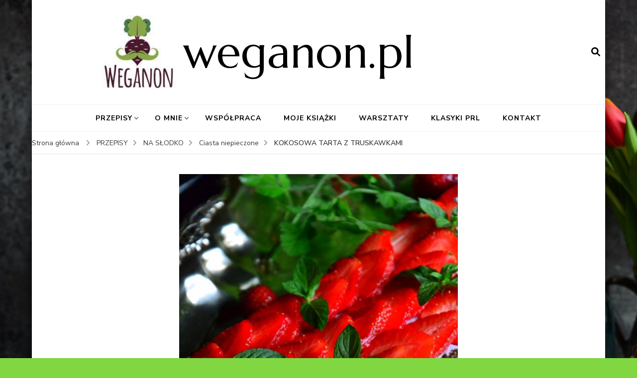

--- FILE ---
content_type: text/html; charset=UTF-8
request_url: https://weganon.pl/kokosowa-tarta-z-truskawkami/
body_size: 16791
content:
    <!DOCTYPE html>
    <html lang="pl-PL">
    <head itemscope itemtype="http://schema.org/WebSite">
	    <meta charset="UTF-8">
    <meta name="viewport" content="width=device-width, initial-scale=1">
    <link rel="profile" href="http://gmpg.org/xfn/11">
    <title>KOKOSOWA TARTA Z TRUSKAWKAMI &#8211; weganon.pl</title>
<meta name='robots' content='max-image-preview:large' />
<link rel='dns-prefetch' href='//fonts.googleapis.com' />
<link rel="alternate" type="application/rss+xml" title="weganon.pl &raquo; Kanał z wpisami" href="https://weganon.pl/feed/" />
<link rel="alternate" type="application/rss+xml" title="weganon.pl &raquo; Kanał z komentarzami" href="https://weganon.pl/comments/feed/" />
<link rel="alternate" type="application/rss+xml" title="weganon.pl &raquo; KOKOSOWA TARTA Z TRUSKAWKAMI Kanał z komentarzami" href="https://weganon.pl/kokosowa-tarta-z-truskawkami/feed/" />
<link rel="alternate" title="oEmbed (JSON)" type="application/json+oembed" href="https://weganon.pl/wp-json/oembed/1.0/embed?url=https%3A%2F%2Fweganon.pl%2Fkokosowa-tarta-z-truskawkami%2F" />
<link rel="alternate" title="oEmbed (XML)" type="text/xml+oembed" href="https://weganon.pl/wp-json/oembed/1.0/embed?url=https%3A%2F%2Fweganon.pl%2Fkokosowa-tarta-z-truskawkami%2F&#038;format=xml" />
<style id='wp-img-auto-sizes-contain-inline-css' type='text/css'>
img:is([sizes=auto i],[sizes^="auto," i]){contain-intrinsic-size:3000px 1500px}
/*# sourceURL=wp-img-auto-sizes-contain-inline-css */
</style>
<link rel='stylesheet' id='ct_shortcode_style-css' href='https://weganon.pl/wp-content/plugins/theblog-shortcodes//shortcodes/css/shortcode.css?ver=6.9' type='text/css' media='all' />
<style id='wp-emoji-styles-inline-css' type='text/css'>

	img.wp-smiley, img.emoji {
		display: inline !important;
		border: none !important;
		box-shadow: none !important;
		height: 1em !important;
		width: 1em !important;
		margin: 0 0.07em !important;
		vertical-align: -0.1em !important;
		background: none !important;
		padding: 0 !important;
	}
/*# sourceURL=wp-emoji-styles-inline-css */
</style>
<style id='wp-block-library-inline-css' type='text/css'>
:root{--wp-block-synced-color:#7a00df;--wp-block-synced-color--rgb:122,0,223;--wp-bound-block-color:var(--wp-block-synced-color);--wp-editor-canvas-background:#ddd;--wp-admin-theme-color:#007cba;--wp-admin-theme-color--rgb:0,124,186;--wp-admin-theme-color-darker-10:#006ba1;--wp-admin-theme-color-darker-10--rgb:0,107,160.5;--wp-admin-theme-color-darker-20:#005a87;--wp-admin-theme-color-darker-20--rgb:0,90,135;--wp-admin-border-width-focus:2px}@media (min-resolution:192dpi){:root{--wp-admin-border-width-focus:1.5px}}.wp-element-button{cursor:pointer}:root .has-very-light-gray-background-color{background-color:#eee}:root .has-very-dark-gray-background-color{background-color:#313131}:root .has-very-light-gray-color{color:#eee}:root .has-very-dark-gray-color{color:#313131}:root .has-vivid-green-cyan-to-vivid-cyan-blue-gradient-background{background:linear-gradient(135deg,#00d084,#0693e3)}:root .has-purple-crush-gradient-background{background:linear-gradient(135deg,#34e2e4,#4721fb 50%,#ab1dfe)}:root .has-hazy-dawn-gradient-background{background:linear-gradient(135deg,#faaca8,#dad0ec)}:root .has-subdued-olive-gradient-background{background:linear-gradient(135deg,#fafae1,#67a671)}:root .has-atomic-cream-gradient-background{background:linear-gradient(135deg,#fdd79a,#004a59)}:root .has-nightshade-gradient-background{background:linear-gradient(135deg,#330968,#31cdcf)}:root .has-midnight-gradient-background{background:linear-gradient(135deg,#020381,#2874fc)}:root{--wp--preset--font-size--normal:16px;--wp--preset--font-size--huge:42px}.has-regular-font-size{font-size:1em}.has-larger-font-size{font-size:2.625em}.has-normal-font-size{font-size:var(--wp--preset--font-size--normal)}.has-huge-font-size{font-size:var(--wp--preset--font-size--huge)}.has-text-align-center{text-align:center}.has-text-align-left{text-align:left}.has-text-align-right{text-align:right}.has-fit-text{white-space:nowrap!important}#end-resizable-editor-section{display:none}.aligncenter{clear:both}.items-justified-left{justify-content:flex-start}.items-justified-center{justify-content:center}.items-justified-right{justify-content:flex-end}.items-justified-space-between{justify-content:space-between}.screen-reader-text{border:0;clip-path:inset(50%);height:1px;margin:-1px;overflow:hidden;padding:0;position:absolute;width:1px;word-wrap:normal!important}.screen-reader-text:focus{background-color:#ddd;clip-path:none;color:#444;display:block;font-size:1em;height:auto;left:5px;line-height:normal;padding:15px 23px 14px;text-decoration:none;top:5px;width:auto;z-index:100000}html :where(.has-border-color){border-style:solid}html :where([style*=border-top-color]){border-top-style:solid}html :where([style*=border-right-color]){border-right-style:solid}html :where([style*=border-bottom-color]){border-bottom-style:solid}html :where([style*=border-left-color]){border-left-style:solid}html :where([style*=border-width]){border-style:solid}html :where([style*=border-top-width]){border-top-style:solid}html :where([style*=border-right-width]){border-right-style:solid}html :where([style*=border-bottom-width]){border-bottom-style:solid}html :where([style*=border-left-width]){border-left-style:solid}html :where(img[class*=wp-image-]){height:auto;max-width:100%}:where(figure){margin:0 0 1em}html :where(.is-position-sticky){--wp-admin--admin-bar--position-offset:var(--wp-admin--admin-bar--height,0px)}@media screen and (max-width:600px){html :where(.is-position-sticky){--wp-admin--admin-bar--position-offset:0px}}

/*# sourceURL=wp-block-library-inline-css */
</style><style id='global-styles-inline-css' type='text/css'>
:root{--wp--preset--aspect-ratio--square: 1;--wp--preset--aspect-ratio--4-3: 4/3;--wp--preset--aspect-ratio--3-4: 3/4;--wp--preset--aspect-ratio--3-2: 3/2;--wp--preset--aspect-ratio--2-3: 2/3;--wp--preset--aspect-ratio--16-9: 16/9;--wp--preset--aspect-ratio--9-16: 9/16;--wp--preset--color--black: #000000;--wp--preset--color--cyan-bluish-gray: #abb8c3;--wp--preset--color--white: #ffffff;--wp--preset--color--pale-pink: #f78da7;--wp--preset--color--vivid-red: #cf2e2e;--wp--preset--color--luminous-vivid-orange: #ff6900;--wp--preset--color--luminous-vivid-amber: #fcb900;--wp--preset--color--light-green-cyan: #7bdcb5;--wp--preset--color--vivid-green-cyan: #00d084;--wp--preset--color--pale-cyan-blue: #8ed1fc;--wp--preset--color--vivid-cyan-blue: #0693e3;--wp--preset--color--vivid-purple: #9b51e0;--wp--preset--gradient--vivid-cyan-blue-to-vivid-purple: linear-gradient(135deg,rgb(6,147,227) 0%,rgb(155,81,224) 100%);--wp--preset--gradient--light-green-cyan-to-vivid-green-cyan: linear-gradient(135deg,rgb(122,220,180) 0%,rgb(0,208,130) 100%);--wp--preset--gradient--luminous-vivid-amber-to-luminous-vivid-orange: linear-gradient(135deg,rgb(252,185,0) 0%,rgb(255,105,0) 100%);--wp--preset--gradient--luminous-vivid-orange-to-vivid-red: linear-gradient(135deg,rgb(255,105,0) 0%,rgb(207,46,46) 100%);--wp--preset--gradient--very-light-gray-to-cyan-bluish-gray: linear-gradient(135deg,rgb(238,238,238) 0%,rgb(169,184,195) 100%);--wp--preset--gradient--cool-to-warm-spectrum: linear-gradient(135deg,rgb(74,234,220) 0%,rgb(151,120,209) 20%,rgb(207,42,186) 40%,rgb(238,44,130) 60%,rgb(251,105,98) 80%,rgb(254,248,76) 100%);--wp--preset--gradient--blush-light-purple: linear-gradient(135deg,rgb(255,206,236) 0%,rgb(152,150,240) 100%);--wp--preset--gradient--blush-bordeaux: linear-gradient(135deg,rgb(254,205,165) 0%,rgb(254,45,45) 50%,rgb(107,0,62) 100%);--wp--preset--gradient--luminous-dusk: linear-gradient(135deg,rgb(255,203,112) 0%,rgb(199,81,192) 50%,rgb(65,88,208) 100%);--wp--preset--gradient--pale-ocean: linear-gradient(135deg,rgb(255,245,203) 0%,rgb(182,227,212) 50%,rgb(51,167,181) 100%);--wp--preset--gradient--electric-grass: linear-gradient(135deg,rgb(202,248,128) 0%,rgb(113,206,126) 100%);--wp--preset--gradient--midnight: linear-gradient(135deg,rgb(2,3,129) 0%,rgb(40,116,252) 100%);--wp--preset--font-size--small: 13px;--wp--preset--font-size--medium: 20px;--wp--preset--font-size--large: 36px;--wp--preset--font-size--x-large: 42px;--wp--preset--spacing--20: 0.44rem;--wp--preset--spacing--30: 0.67rem;--wp--preset--spacing--40: 1rem;--wp--preset--spacing--50: 1.5rem;--wp--preset--spacing--60: 2.25rem;--wp--preset--spacing--70: 3.38rem;--wp--preset--spacing--80: 5.06rem;--wp--preset--shadow--natural: 6px 6px 9px rgba(0, 0, 0, 0.2);--wp--preset--shadow--deep: 12px 12px 50px rgba(0, 0, 0, 0.4);--wp--preset--shadow--sharp: 6px 6px 0px rgba(0, 0, 0, 0.2);--wp--preset--shadow--outlined: 6px 6px 0px -3px rgb(255, 255, 255), 6px 6px rgb(0, 0, 0);--wp--preset--shadow--crisp: 6px 6px 0px rgb(0, 0, 0);}:where(.is-layout-flex){gap: 0.5em;}:where(.is-layout-grid){gap: 0.5em;}body .is-layout-flex{display: flex;}.is-layout-flex{flex-wrap: wrap;align-items: center;}.is-layout-flex > :is(*, div){margin: 0;}body .is-layout-grid{display: grid;}.is-layout-grid > :is(*, div){margin: 0;}:where(.wp-block-columns.is-layout-flex){gap: 2em;}:where(.wp-block-columns.is-layout-grid){gap: 2em;}:where(.wp-block-post-template.is-layout-flex){gap: 1.25em;}:where(.wp-block-post-template.is-layout-grid){gap: 1.25em;}.has-black-color{color: var(--wp--preset--color--black) !important;}.has-cyan-bluish-gray-color{color: var(--wp--preset--color--cyan-bluish-gray) !important;}.has-white-color{color: var(--wp--preset--color--white) !important;}.has-pale-pink-color{color: var(--wp--preset--color--pale-pink) !important;}.has-vivid-red-color{color: var(--wp--preset--color--vivid-red) !important;}.has-luminous-vivid-orange-color{color: var(--wp--preset--color--luminous-vivid-orange) !important;}.has-luminous-vivid-amber-color{color: var(--wp--preset--color--luminous-vivid-amber) !important;}.has-light-green-cyan-color{color: var(--wp--preset--color--light-green-cyan) !important;}.has-vivid-green-cyan-color{color: var(--wp--preset--color--vivid-green-cyan) !important;}.has-pale-cyan-blue-color{color: var(--wp--preset--color--pale-cyan-blue) !important;}.has-vivid-cyan-blue-color{color: var(--wp--preset--color--vivid-cyan-blue) !important;}.has-vivid-purple-color{color: var(--wp--preset--color--vivid-purple) !important;}.has-black-background-color{background-color: var(--wp--preset--color--black) !important;}.has-cyan-bluish-gray-background-color{background-color: var(--wp--preset--color--cyan-bluish-gray) !important;}.has-white-background-color{background-color: var(--wp--preset--color--white) !important;}.has-pale-pink-background-color{background-color: var(--wp--preset--color--pale-pink) !important;}.has-vivid-red-background-color{background-color: var(--wp--preset--color--vivid-red) !important;}.has-luminous-vivid-orange-background-color{background-color: var(--wp--preset--color--luminous-vivid-orange) !important;}.has-luminous-vivid-amber-background-color{background-color: var(--wp--preset--color--luminous-vivid-amber) !important;}.has-light-green-cyan-background-color{background-color: var(--wp--preset--color--light-green-cyan) !important;}.has-vivid-green-cyan-background-color{background-color: var(--wp--preset--color--vivid-green-cyan) !important;}.has-pale-cyan-blue-background-color{background-color: var(--wp--preset--color--pale-cyan-blue) !important;}.has-vivid-cyan-blue-background-color{background-color: var(--wp--preset--color--vivid-cyan-blue) !important;}.has-vivid-purple-background-color{background-color: var(--wp--preset--color--vivid-purple) !important;}.has-black-border-color{border-color: var(--wp--preset--color--black) !important;}.has-cyan-bluish-gray-border-color{border-color: var(--wp--preset--color--cyan-bluish-gray) !important;}.has-white-border-color{border-color: var(--wp--preset--color--white) !important;}.has-pale-pink-border-color{border-color: var(--wp--preset--color--pale-pink) !important;}.has-vivid-red-border-color{border-color: var(--wp--preset--color--vivid-red) !important;}.has-luminous-vivid-orange-border-color{border-color: var(--wp--preset--color--luminous-vivid-orange) !important;}.has-luminous-vivid-amber-border-color{border-color: var(--wp--preset--color--luminous-vivid-amber) !important;}.has-light-green-cyan-border-color{border-color: var(--wp--preset--color--light-green-cyan) !important;}.has-vivid-green-cyan-border-color{border-color: var(--wp--preset--color--vivid-green-cyan) !important;}.has-pale-cyan-blue-border-color{border-color: var(--wp--preset--color--pale-cyan-blue) !important;}.has-vivid-cyan-blue-border-color{border-color: var(--wp--preset--color--vivid-cyan-blue) !important;}.has-vivid-purple-border-color{border-color: var(--wp--preset--color--vivid-purple) !important;}.has-vivid-cyan-blue-to-vivid-purple-gradient-background{background: var(--wp--preset--gradient--vivid-cyan-blue-to-vivid-purple) !important;}.has-light-green-cyan-to-vivid-green-cyan-gradient-background{background: var(--wp--preset--gradient--light-green-cyan-to-vivid-green-cyan) !important;}.has-luminous-vivid-amber-to-luminous-vivid-orange-gradient-background{background: var(--wp--preset--gradient--luminous-vivid-amber-to-luminous-vivid-orange) !important;}.has-luminous-vivid-orange-to-vivid-red-gradient-background{background: var(--wp--preset--gradient--luminous-vivid-orange-to-vivid-red) !important;}.has-very-light-gray-to-cyan-bluish-gray-gradient-background{background: var(--wp--preset--gradient--very-light-gray-to-cyan-bluish-gray) !important;}.has-cool-to-warm-spectrum-gradient-background{background: var(--wp--preset--gradient--cool-to-warm-spectrum) !important;}.has-blush-light-purple-gradient-background{background: var(--wp--preset--gradient--blush-light-purple) !important;}.has-blush-bordeaux-gradient-background{background: var(--wp--preset--gradient--blush-bordeaux) !important;}.has-luminous-dusk-gradient-background{background: var(--wp--preset--gradient--luminous-dusk) !important;}.has-pale-ocean-gradient-background{background: var(--wp--preset--gradient--pale-ocean) !important;}.has-electric-grass-gradient-background{background: var(--wp--preset--gradient--electric-grass) !important;}.has-midnight-gradient-background{background: var(--wp--preset--gradient--midnight) !important;}.has-small-font-size{font-size: var(--wp--preset--font-size--small) !important;}.has-medium-font-size{font-size: var(--wp--preset--font-size--medium) !important;}.has-large-font-size{font-size: var(--wp--preset--font-size--large) !important;}.has-x-large-font-size{font-size: var(--wp--preset--font-size--x-large) !important;}
/*# sourceURL=global-styles-inline-css */
</style>

<style id='classic-theme-styles-inline-css' type='text/css'>
/*! This file is auto-generated */
.wp-block-button__link{color:#fff;background-color:#32373c;border-radius:9999px;box-shadow:none;text-decoration:none;padding:calc(.667em + 2px) calc(1.333em + 2px);font-size:1.125em}.wp-block-file__button{background:#32373c;color:#fff;text-decoration:none}
/*# sourceURL=/wp-includes/css/classic-themes.min.css */
</style>
<link rel='stylesheet' id='owl-carousel-css' href='https://weganon.pl/wp-content/plugins/background-slider/libraries/owl-carousel/owl.carousel.css?ver=20141105' type='text/css' media='all' />
<link rel='stylesheet' id='owl-theme-css' href='https://weganon.pl/wp-content/plugins/background-slider/libraries/owl-carousel/owl.theme.css?ver=20141105' type='text/css' media='all' />
<link rel='stylesheet' id='owl-transition-css' href='https://weganon.pl/wp-content/plugins/background-slider/libraries/owl-carousel/owl.transitions.css?ver=20141105' type='text/css' media='all' />
<link rel='stylesheet' id='bg-slider-css' href='https://weganon.pl/wp-content/plugins/background-slider/css/bg-slider.css?ver=20141105' type='text/css' media='all' />
<link rel='stylesheet' id='bg-slider-g-fonts-css' href='http://fonts.googleapis.com/css?family=Roboto%3A400%2C400italic%2C500%2C500italic%2C700%2C700italic%2C900%2C900italic%2C100%2C100italic%2C300%2C300italic%7CCrimson+Text%3A400%2C400italic%2C600%2C600italic%2C700%2C700italic%7CRoboto+Slab%3A400%2C100%2C300%2C700&#038;ver=6.9' type='text/css' media='all' />
<link rel='stylesheet' id='contact-form-7-css' href='https://weganon.pl/wp-content/plugins/contact-form-7/includes/css/styles.css?ver=6.1.4' type='text/css' media='all' />
<link rel='stylesheet' id='blossom-recipe-google-fonts-css' href='https://fonts.googleapis.com/css?family=Nunito+Sans%3A200%2C300%2Cregular%2C500%2C600%2C700%2C800%2C900%2C200italic%2C300italic%2Citalic%2C500italic%2C600italic%2C700italic%2C800italic%2C900italic%7CMarcellus%3Aregular' type='text/css' media='all' />
<link rel='stylesheet' id='blossom-recipe-css' href='https://weganon.pl/wp-content/themes/blossom-recipe/style.css?ver=1.3.2' type='text/css' media='all' />
<script type="text/javascript" src="https://weganon.pl/wp-includes/js/jquery/jquery.min.js?ver=3.7.1" id="jquery-core-js"></script>
<script type="text/javascript" src="https://weganon.pl/wp-includes/js/jquery/jquery-migrate.min.js?ver=3.4.1" id="jquery-migrate-js"></script>
<link rel="https://api.w.org/" href="https://weganon.pl/wp-json/" /><link rel="alternate" title="JSON" type="application/json" href="https://weganon.pl/wp-json/wp/v2/posts/13741" /><link rel="EditURI" type="application/rsd+xml" title="RSD" href="https://weganon.pl/xmlrpc.php?rsd" />
<meta name="generator" content="WordPress 6.9" />
<link rel="canonical" href="https://weganon.pl/kokosowa-tarta-z-truskawkami/" />
<link rel='shortlink' href='https://weganon.pl/?p=13741' />
        <style type="text/css" id="pf-main-css">
            
				@media screen {
					.printfriendly {
						z-index: 1000; position: relative
					}
					.printfriendly a, .printfriendly a:link, .printfriendly a:visited, .printfriendly a:hover, .printfriendly a:active {
						font-weight: 600;
						cursor: pointer;
						text-decoration: none;
						border: none;
						-webkit-box-shadow: none;
						-moz-box-shadow: none;
						box-shadow: none;
						outline:none;
						font-size: 14px !important;
						color: #6D9F00 !important;
					}
					.printfriendly.pf-alignleft {
						float: left;
					}
					.printfriendly.pf-alignright {
						float: right;
					}
					.printfriendly.pf-aligncenter {
						justify-content: center;
						display: flex; align-items: center;
					}
				}

				.pf-button-img {
					border: none;
					-webkit-box-shadow: none;
					-moz-box-shadow: none;
					box-shadow: none;
					padding: 0;
					margin: 0;
					display: inline;
					vertical-align: middle;
				}

				img.pf-button-img + .pf-button-text {
					margin-left: 6px;
				}

				@media print {
					.printfriendly {
						display: none;
					}
				}
				        </style>

            
        <style type="text/css" id="pf-excerpt-styles">
          .pf-button.pf-button-excerpt {
              display: none;
           }
        </style>

            <link rel="pingback" href="https://weganon.pl/xmlrpc.php"><style type="text/css" id="custom-background-css">
body.custom-background { background-color: #81d742; background-image: url("https://weganon.pl/wp-content/uploads/2025/01/DSC_0016.jpg"); background-position: left top; background-size: auto; background-repeat: repeat; background-attachment: scroll; }
</style>
	<style type='text/css' media='all'>     
    .content-newsletter .blossomthemes-email-newsletter-wrapper.bg-img:after,
    .widget_blossomthemes_email_newsletter_widget .blossomthemes-email-newsletter-wrapper:after{
        background: rgba(129, 215, 66, 0.8);    }
    
   /*Typography*/

    :root {
		--primary-color: #81d742;
		--primary-color-rgb: 129, 215, 66;
		--primary-font: Nunito Sans;
        --secondary-font: Marcellus;
         --dr-primary-font: Nunito Sans;          --dr-secondary-font: Marcellus; 	}

    body {
        font-size   : 18px;        
    }
    
    .site-title{
        font-size   : 90px;
        font-family : Marcellus;
        font-weight : 400;
        font-style  : normal;
    }

	.custom-logo-link img{
        width    : 150px;
        max-width: 100%;
    }
           
    
    </style></head>

<body class="wp-singular post-template-default single single-post postid-13741 single-format-standard custom-background wp-custom-logo wp-theme-blossom-recipe custom-background-image custom-background-color underline full-width" itemscope itemtype="http://schema.org/WebPage">

    <div id="page" class="site"><a aria-label="przejdź do treści" class="skip-link" href="#content">Przejdź do treści</a>
    
    <header id="masthead" class="site-header header-one" itemscope itemtype="http://schema.org/WPHeader">
        <div class="main-header">
            <div class="container">
                                <div class="search-wrap">    <div class="header-search">
        <button aria-label="otwórz formularz wyszukiwania" class="search-btn" data-toggle-target=".search-modal" data-toggle-body-class="showing-search-modal" data-set-focus=".search-modal .search-field" aria-expanded="false"><span>Szukaj</span><i class="fas fa-search"></i></button>
            <div class="header-search-form search-modal cover-modal" data-modal-target-string=".search-modal">
        <div class="header-search-inner-wrap">
            <form role="search" method="get" class="search-form" action="https://weganon.pl/"><span class="screen-reader-text">Szukaj:</span><label>Szukasz czegoś?</label><input type="search" class="search-field" placeholder="Wprowadź słowa kluczowe..." value="" name="s" /></label><input type="submit" id="submit-field" class="search-submit" value="Szukaj" /></form> 
            <button aria-label="zamknij formularz wyszukiwania" class="close" data-toggle-target=".search-modal" data-toggle-body-class="showing-search-modal" data-set-focus=".search-modal .search-field" aria-expanded="false"></button>
        </div>
    </div>
        </div>
    </div>                        <div class="site-branding has-logo-text" itemscope itemtype="http://schema.org/Organization">
    		<a href="https://weganon.pl/" class="custom-logo-link" rel="home"><img width="1170" height="1168" src="https://weganon.pl/wp-content/uploads/2025/11/Logo-weg.jpeg" class="custom-logo" alt="weganon.pl" decoding="async" fetchpriority="high" srcset="https://weganon.pl/wp-content/uploads/2025/11/Logo-weg.jpeg 1170w, https://weganon.pl/wp-content/uploads/2025/11/Logo-weg-300x300.jpeg 300w, https://weganon.pl/wp-content/uploads/2025/11/Logo-weg-1024x1022.jpeg 1024w, https://weganon.pl/wp-content/uploads/2025/11/Logo-weg-150x150.jpeg 150w, https://weganon.pl/wp-content/uploads/2025/11/Logo-weg-768x767.jpeg 768w" sizes="(max-width: 1170px) 100vw, 1170px" /></a><div class="site-title-wrap">                    <p class="site-title" itemprop="name"><a href="https://weganon.pl/" rel="home" itemprop="url">weganon.pl</a></p>
                </div>    	</div>    
                </div>
        </div><!-- .main-header -->
        <div class="nav-wrap">
            <div class="container">
                	<nav id="site-navigation" class="main-navigation" itemscope itemtype="http://schema.org/SiteNavigationElement">
		<button class="toggle-button" data-toggle-target=".main-menu-modal" data-toggle-body-class="showing-main-menu-modal" aria-expanded="false" data-set-focus=".close-main-nav-toggle">
            <span class="toggle-bar"></span>
            <span class="toggle-bar"></span>
            <span class="toggle-bar"></span>
        </button>
        <div class="primary-menu-list main-menu-modal cover-modal" data-modal-target-string=".main-menu-modal">
            <button class="close close-main-nav-toggle" data-toggle-target=".main-menu-modal" data-toggle-body-class="showing-main-menu-modal" aria-expanded="false" data-set-focus=".main-menu-modal"></button>
            <div class="mobile-menu" aria-label="Urządzenie przenośne">
                <div class="menu-menu-poziome-container"><ul id="primary-menu" class="nav-menu main-menu-modal"><li id="menu-item-5877" class="megamenu menu-item menu-item-type-post_type menu-item-object-page current_page_parent menu-item-has-children menu-item-5877"><a href="https://weganon.pl/przepisy/">PRZEPISY</a>
<ul class="sub-menu">
	<li id="menu-item-5984" class="menu-item menu-item-type-taxonomy menu-item-object-category current-post-ancestor current-menu-parent current-post-parent menu-item-5984"><a href="https://weganon.pl/category/bezglutenowe/">BEZGLUTENOWE</a></li>
	<li id="menu-item-5908" class="menu-item menu-item-type-taxonomy menu-item-object-category current-post-ancestor current-menu-parent current-post-parent menu-item-has-children menu-item-5908"><a href="https://weganon.pl/category/na-slodko/">NA SŁODKO</a>
	<ul class="sub-menu">
		<li id="menu-item-5936" class="menu-item menu-item-type-taxonomy menu-item-object-category menu-item-5936"><a href="https://weganon.pl/category/na-slodko/batony/">Batony</a></li>
		<li id="menu-item-5937" class="menu-item menu-item-type-taxonomy menu-item-object-category current-post-ancestor current-menu-parent current-post-parent menu-item-5937"><a href="https://weganon.pl/category/na-slodko/ciasta-niepieczone/">Ciasta niepieczone</a></li>
		<li id="menu-item-5938" class="menu-item menu-item-type-taxonomy menu-item-object-category menu-item-5938"><a href="https://weganon.pl/category/na-slodko/ciasta-pieczone/">Ciasta pieczone</a></li>
		<li id="menu-item-5939" class="menu-item menu-item-type-taxonomy menu-item-object-category menu-item-5939"><a href="https://weganon.pl/category/na-slodko/ciastka/">Ciastka</a></li>
		<li id="menu-item-5941" class="menu-item menu-item-type-taxonomy menu-item-object-category menu-item-5941"><a href="https://weganon.pl/category/na-slodko/lody-i-sorbety/">Lody i sorbety</a></li>
		<li id="menu-item-5977" class="menu-item menu-item-type-taxonomy menu-item-object-category current-post-ancestor current-menu-parent current-post-parent menu-item-5977"><a href="https://weganon.pl/category/na-slodko/tarty-i-tartaletki/">Tarty i tartaletki</a></li>
		<li id="menu-item-5978" class="menu-item menu-item-type-taxonomy menu-item-object-category menu-item-5978"><a href="https://weganon.pl/category/na-slodko/trufle-i-czekoladki/">Trufle i czekoladki</a></li>
	</ul>
</li>
	<li id="menu-item-5909" class="menu-item menu-item-type-taxonomy menu-item-object-category menu-item-has-children menu-item-5909"><a href="https://weganon.pl/category/sniadania/">ŚNIADANIA</a>
	<ul class="sub-menu">
		<li id="menu-item-5958" class="menu-item menu-item-type-taxonomy menu-item-object-category menu-item-5958"><a href="https://weganon.pl/category/sniadania/pasty-do-pieczywa/">Pasty do pieczywa</a></li>
		<li id="menu-item-5959" class="menu-item menu-item-type-taxonomy menu-item-object-category menu-item-5959"><a href="https://weganon.pl/category/sniadania/pasztety/">Pasztety</a></li>
		<li id="menu-item-5960" class="menu-item menu-item-type-taxonomy menu-item-object-category menu-item-5960"><a href="https://weganon.pl/category/sniadania/placki-i-nalesniki/">Placki i naleśniki</a></li>
		<li id="menu-item-5968" class="menu-item menu-item-type-taxonomy menu-item-object-category menu-item-5968"><a href="https://weganon.pl/category/sniadania/salatki/">Sałatki</a></li>
		<li id="menu-item-5969" class="menu-item menu-item-type-taxonomy menu-item-object-category menu-item-5969"><a href="https://weganon.pl/category/sniadania/z-kasz-i-zboz/">Z kasz i zbóż</a></li>
	</ul>
</li>
	<li id="menu-item-5891" class="megamenu menu-item menu-item-type-taxonomy menu-item-object-category menu-item-has-children menu-item-5891"><a href="https://weganon.pl/category/dania-obiadowe/">DANIA OBIADOWE</a>
	<ul class="sub-menu">
		<li id="menu-item-5916" class="menu-item menu-item-type-taxonomy menu-item-object-category menu-item-5916"><a href="https://weganon.pl/category/dania-obiadowe/kluski/">Kluski</a></li>
		<li id="menu-item-5892" class="megamenu menu-item menu-item-type-taxonomy menu-item-object-category menu-item-5892"><a href="https://weganon.pl/category/dania-obiadowe/kotlety-i-burgery/">Kotlety i burgery</a></li>
		<li id="menu-item-5918" class="menu-item menu-item-type-taxonomy menu-item-object-category menu-item-5918"><a href="https://weganon.pl/category/dania-obiadowe/pierogi-i-krokiety/">Pierogi i krokiety</a></li>
		<li id="menu-item-5981" class="menu-item menu-item-type-taxonomy menu-item-object-category menu-item-5981"><a href="https://weganon.pl/category/dania-obiadowe/zapiekanki/">Zapiekanki</a></li>
		<li id="menu-item-5982" class="menu-item menu-item-type-taxonomy menu-item-object-category menu-item-5982"><a href="https://weganon.pl/category/dania-obiadowe/zupy-i-kremy/">Zupy i kremy</a></li>
	</ul>
</li>
	<li id="menu-item-5949" class="menu-item menu-item-type-taxonomy menu-item-object-category menu-item-5949"><a href="https://weganon.pl/category/regionalna-kuchnia-polska/">REGIONALNA KUCHNIA POLSKA</a></li>
	<li id="menu-item-5973" class="menu-item menu-item-type-taxonomy menu-item-object-category menu-item-5973"><a href="https://weganon.pl/category/weganski-nabial/">WEGAŃSKI NABIAŁ</a></li>
</ul>
</li>
<li id="menu-item-5867" class="megamenu menu-item menu-item-type-post_type menu-item-object-page menu-item-has-children menu-item-5867"><a href="https://weganon.pl/o-mnie/">O MNIE</a>
<ul class="sub-menu">
	<li id="menu-item-9824" class="menu-item menu-item-type-post_type menu-item-object-page menu-item-9824"><a href="https://weganon.pl/o-mnie/">O MNIE</a></li>
	<li id="menu-item-5866" class="megamenu menu-item menu-item-type-post_type menu-item-object-page menu-item-5866"><a href="https://weganon.pl/warsztaty/">WARSZTATY</a></li>
	<li id="menu-item-5868" class="megamenu menu-item menu-item-type-post_type menu-item-object-page menu-item-5868"><a href="https://weganon.pl/kontakt/">KONTAKT</a></li>
</ul>
</li>
<li id="menu-item-6017" class="menu-item menu-item-type-post_type menu-item-object-page menu-item-6017"><a href="https://weganon.pl/wspolpraca/">WSPÓŁPRACA</a></li>
<li id="menu-item-17644" class="menu-item menu-item-type-post_type menu-item-object-page menu-item-17644"><a href="https://weganon.pl/moje-ksiazki/">MOJE KSIĄŻKI</a></li>
<li id="menu-item-19837" class="menu-item menu-item-type-post_type menu-item-object-page menu-item-19837"><a href="https://weganon.pl/warsztaty/">WARSZTATY</a></li>
<li id="menu-item-19920" class="menu-item menu-item-type-post_type menu-item-object-page menu-item-19920"><a href="https://weganon.pl/klasyki-prl/">KLASYKI PRL</a></li>
<li id="menu-item-19839" class="menu-item menu-item-type-post_type menu-item-object-page menu-item-19839"><a href="https://weganon.pl/kontakt/">KONTAKT</a></li>
</ul></div>            </div>
        </div>
	</nav><!-- #site-navigation -->
                </div>
        </div>
    </header>
<div class="breadcrumb-wrapper"><div class="container" >
                <div id="crumbs" itemscope itemtype="http://schema.org/BreadcrumbList"> 
                    <span itemprop="itemListElement" itemscope itemtype="http://schema.org/ListItem">
                        <a itemprop="item" href="https://weganon.pl"><span itemprop="name">Strona główna</span></a>
                        <meta itemprop="position" content="1" />
                        <span class="separator"><i class="fa fa-angle-right"></i></span>
                    </span> <span itemprop="itemListElement" itemscope itemtype="http://schema.org/ListItem"><a href="https://weganon.pl/przepisy/" itemprop="item"><span itemprop="name">PRZEPISY </span></a><meta itemprop="position" content="2" /><span class="separator"><i class="fa fa-angle-right"></i></span></span>  <span itemprop="itemListElement" itemscope itemtype="http://schema.org/ListItem"><a itemprop="item" href="https://weganon.pl/category/na-slodko/"><span itemprop="name">NA SŁODKO </span></a><meta itemprop="position" content="3" /><span class="separator"><i class="fa fa-angle-right"></i></span></span>  <span itemprop="itemListElement" itemscope itemtype="http://schema.org/ListItem"><a itemprop="item" href="https://weganon.pl/category/na-slodko/ciasta-niepieczone/"><span itemprop="name">Ciasta niepieczone </span></a><meta itemprop="position" content="4" /><span class="separator"><i class="fa fa-angle-right"></i></span></span> <span class="current" itemprop="itemListElement" itemscope itemtype="http://schema.org/ListItem"><a itemprop="item" href="https://weganon.pl/kokosowa-tarta-z-truskawkami/"><span itemprop="name">KOKOSOWA TARTA Z TRUSKAWKAMI</span></a><meta itemprop="position" content="5" /></span></div></div></div><!-- .breadcrumb-wrapper -->    <div id="content" class="site-content">
                    <section class="page-header">
                <div class="container">
        			                </div>
    		</section>
                <div class="container">
        
	<div id="primary" class="content-area">
	   <main id="main" class="site-main">
            <div class="article-group">
        		<div class="article-wrap">
    <article id="post-13741" class="post-13741 post type-post status-publish format-standard has-post-thumbnail hentry category-bezglutenowe category-ciasta-niepieczone category-na-slodko category-tarty-i-tartaletki tag-kakao tag-maslo-kokosowe tag-migdaly tag-mleko-kokosowe tag-orzechy-ziemne tag-truskawki tag-wiorki-kokosowe">
    	<figure class="post-thumbnail"><img width="560" height="840" src="https://weganon.pl/wp-content/uploads/2018/05/DSC_0064-1.jpg" class="attachment-blossom-recipe-blog-one size-blossom-recipe-blog-one wp-post-image" alt="" itemprop="image" decoding="async" srcset="https://weganon.pl/wp-content/uploads/2018/05/DSC_0064-1.jpg 700w, https://weganon.pl/wp-content/uploads/2018/05/DSC_0064-1-200x300.jpg 200w, https://weganon.pl/wp-content/uploads/2018/05/DSC_0064-1-683x1024.jpg 683w, https://weganon.pl/wp-content/uploads/2018/05/DSC_0064-1-380x570.jpg 380w, https://weganon.pl/wp-content/uploads/2018/05/DSC_0064-1-640x960.jpg 640w" sizes="(max-width: 560px) 100vw, 560px" /></figure>    <header class="entry-header">
		<span class="category" itemprop="about"><a href="https://weganon.pl/category/bezglutenowe/" rel="category tag">BEZGLUTENOWE</a> <a href="https://weganon.pl/category/na-slodko/ciasta-niepieczone/" rel="category tag">Ciasta niepieczone</a> <a href="https://weganon.pl/category/na-slodko/" rel="category tag">NA SŁODKO</a> <a href="https://weganon.pl/category/na-slodko/tarty-i-tartaletki/" rel="category tag">Tarty i tartaletki</a></span><h1 class="entry-title" itemprop="headline">KOKOSOWA TARTA Z TRUSKAWKAMI</h1><div class="entry-meta"><span class="byline" itemprop="author" itemscope itemtype="https://schema.org/Person"><span itemprop="name"><a class="url fn n" href="https://weganon.pl/author/weganon/" itemprop="url">weganon</a></span></span><span class="posted-on">w dniu <svg xmlns="http://www.w3.org/2000/svg" xmlns:xlink="http://www.w3.org/1999/xlink" width="33" height="31" viewBox="0 0 33 31"><defs><filter id="Rectangle_1344" x="0" y="0" width="33" height="31" filterUnits="userSpaceOnUse"><feOffset dy="3" input="SourceAlpha"></feOffset><feGaussianBlur stdDeviation="3" result="blur"></feGaussianBlur><feFlood flood-color="#E84E3B" flood-opacity="0.102"></feFlood><feComposite operator="in" in2="blur"></feComposite><feComposite in="SourceGraphic"></feComposite></filter></defs><g id="Group_5559" data-name="Group 5559" transform="translate(-534.481 -811)"><g transform="matrix(1, 0, 0, 1, 534.48, 811)" filter="url(#Rectangle_1344)"><rect id="Rectangle_1344-2" data-name="Rectangle 1344" width="15" height="13" transform="translate(9 6)" fill="#fff"></rect></g><path id="Path_30675" data-name="Path 30675" d="M5.84,23.3a2.279,2.279,0,0,1-2.277-2.277V10.1A2.279,2.279,0,0,1,5.84,7.821H7.206V6.455a.455.455,0,0,1,.911,0V7.821h6.375V6.455a.455.455,0,0,1,.911,0V7.821h1.366A2.28,2.28,0,0,1,19.044,10.1V21.026A2.279,2.279,0,0,1,16.767,23.3ZM4.474,21.026A1.367,1.367,0,0,0,5.84,22.392H16.767a1.368,1.368,0,0,0,1.366-1.366V12.374H4.474ZM5.84,8.732A1.367,1.367,0,0,0,4.474,10.1v1.366h13.66V10.1a1.368,1.368,0,0,0-1.366-1.366Z" transform="translate(539.437 808)" fill="#ABADB4"></path><g id="Group_5542" data-name="Group 5542" transform="translate(547.149 822.506)"><path id="Path_30676" data-name="Path 30676" d="M1036.473-439.908a.828.828,0,0,1,.831.814.832.832,0,0,1-.833.838.831.831,0,0,1-.825-.822A.826.826,0,0,1,1036.473-439.908Z" transform="translate(-1035.646 439.908)" fill="#374757"></path><path id="Path_30677" data-name="Path 30677" d="M1105.926-439.908a.826.826,0,0,1,.831.826.832.832,0,0,1-.821.826.831.831,0,0,1-.836-.823A.827.827,0,0,1,1105.926-439.908Z" transform="translate(-1099.534 439.908)" fill="#374757"></path><path id="Path_30678" data-name="Path 30678" d="M1071.255-439.909a.821.821,0,0,1,.81.844.825.825,0,0,1-.847.809.825.825,0,0,1-.8-.851A.821.821,0,0,1,1071.255-439.909Z" transform="translate(-1067.628 439.909)" fill="#374757"></path><path id="Path_30679" data-name="Path 30679" d="M1036.473-439.908a.828.828,0,0,1,.831.814.832.832,0,0,1-.833.838.831.831,0,0,1-.825-.822A.826.826,0,0,1,1036.473-439.908Z" transform="translate(-1035.646 443.397)" fill="#374757"></path><path id="Path_30680" data-name="Path 30680" d="M1105.926-439.908a.826.826,0,0,1,.831.826.832.832,0,0,1-.821.826.831.831,0,0,1-.836-.823A.827.827,0,0,1,1105.926-439.908Z" transform="translate(-1099.534 443.397)" fill="#374757"></path><path id="Path_30681" data-name="Path 30681" d="M1071.255-439.909a.821.821,0,0,1,.81.844.825.825,0,0,1-.847.809.825.825,0,0,1-.8-.851A.821.821,0,0,1,1071.255-439.909Z" transform="translate(-1067.628 443.397)" fill="#374757"></path></g></g></svg><a href="https://weganon.pl/kokosowa-tarta-z-truskawkami/" rel="bookmark"><time class="entry-date published updated" datetime="2018-05-23T05:45:34+02:00" itemprop="datePublished">23 maja 2018</time><time class="updated" datetime="2018-05-23T05:45:34+02:00" itemprop="dateModified">23 maja 2018</time></a></span></div>	</header>         
        <div class="entry-content" itemprop="text">
		<div class="pf-content"><p><img decoding="async" class="aligncenter size-full wp-image-13745" src="http://weganon.pl/wp-content/uploads/2018/05/DSC_0075.jpg" alt="DSC_0075" width="700" height="1050" srcset="https://weganon.pl/wp-content/uploads/2018/05/DSC_0075.jpg 700w, https://weganon.pl/wp-content/uploads/2018/05/DSC_0075-200x300.jpg 200w, https://weganon.pl/wp-content/uploads/2018/05/DSC_0075-683x1024.jpg 683w, https://weganon.pl/wp-content/uploads/2018/05/DSC_0075-380x570.jpg 380w, https://weganon.pl/wp-content/uploads/2018/05/DSC_0075-640x960.jpg 640w" sizes="(max-width: 700px) 100vw, 700px" /></p>
<p>W tej tarcie dominują dwa składniki. Kokos i truskawki. Ingrediencję są w różnych formach. Truskawki, jako mus w nadzieniu i jako owoce na wierzchu. Kokos ma aż trzy formy. Gęsty krem, masło i wiórki. Na początku krem miał tylko kokosa, ale był za mdły i dziwnie wyglądał. Dopiero dodatek zmiksowanych truskawek, dał niesamowity smak.</p>
<p>Nie musicie się obawiać, że krem będzie zbyt ciekły. Masło kokosowe idealnie ścina masę w chłodzie. Koniecznie dodajcie listki mięty. Dają dodatkowego orzeźwienia. Masło kokosowe możecie kupić np. <a href="http://plantafood.pl/">TU</a> lub sami poczynić w domu z wiórków.</p>
<p>Zamiast truskawek, idealne będą maliny a nawet borówki czy porzeczki. To muszą być kwaskowe owoce, które przełamią smak mdłego kokosa.</p>
<p><img decoding="async" class="aligncenter size-full wp-image-13742" src="http://weganon.pl/wp-content/uploads/2018/05/DSC_0055.jpg" alt="DSC_0055" width="700" height="1050" srcset="https://weganon.pl/wp-content/uploads/2018/05/DSC_0055.jpg 700w, https://weganon.pl/wp-content/uploads/2018/05/DSC_0055-200x300.jpg 200w, https://weganon.pl/wp-content/uploads/2018/05/DSC_0055-683x1024.jpg 683w, https://weganon.pl/wp-content/uploads/2018/05/DSC_0055-380x570.jpg 380w, https://weganon.pl/wp-content/uploads/2018/05/DSC_0055-640x960.jpg 640w" sizes="(max-width: 700px) 100vw, 700px" /></p>
<p style="text-align: center;"><strong><em><u>SKŁADNIKI:</u></em></strong></p>
<p style="text-align: center;"><strong><em>Forma na tarte z wyjmowanym dnem, wymiary 10 na 30 cm</em></strong><br />
<strong><em><u>Na spód:<br />
</u>&#8211; 1 szklanka migdałów</em></strong><br />
<strong><em>&#8211; 1 szklanka orzechów ziemnych niesolonych i nieprażonych</em></strong><br />
<strong><em>&#8211; 1 łyżka kakao</em></strong><br />
<strong><em>&#8211; 3-4 łyżki syropu z agawy lub innego</em></strong></p>
<p style="text-align: center;"><strong><em><u>Na krem:<br />
</u>&#8211; 1 puszka mleka kokosowego 400 g (min. 17% tłuszczu i 75% kokosa), wstawiona na 1-2 dni do lodówki</em></strong><br />
<strong><em>&#8211; 5 łyżek masła kokosowego (użyłem <a href="http://plantafood.pl/">TEGO</a>)</em></strong><br />
<strong><em>&#8211; 1 szklanka wiórków kokosowych</em></strong><br />
<strong><em>&#8211; 6 sporych truskawek</em></strong><br />
<strong><em>&#8211; dowolny syrop do słodkości</em></strong><br />
<strong><em>&#8211; truskawki i mięta do ozdoby</em></strong></p>
<p style="text-align: center;"><strong><em><u>WYKONANIE:</u></em></strong></p>
<p style="text-align: center;"><strong><em><u>Spód:<br />
</u>&#8211; orzechy i migdały zmielić np. malakserem na drobne okruszki</em></strong><br />
<strong><em>&#8211; dodać kakao. Wymieszać. Dodać syrop i za pomocą dłoni wyrobić masę. Powinna być jak na truflę</em></strong><br />
<strong><em>&#8211; dno i boki formy i wyłożyć cienko masą</em></strong></p>
<p style="text-align: center;"><strong><em><u>Krem:<br />
</u>&#8211; truskawki dokładnie zmiksować</em></strong><br />
<strong><em>&#8211; opakowanie z masłem wstawić do pojemnika z gorącą wodą, tak by się rozpuściło i stało płynne</em></strong><br />
<strong><em>&#8211; puszki wyjąć tylko białą, stałą część. Dokładnie zmiksować lub ubić trzepaczką na puszysto</em></strong><br />
<strong><em>&#8211; dodać masło i wymieszać (masa stanie się grudkowata)</em></strong><br />
<strong><em>&#8211; dodać wiórki i zmiksowane truskawki a następnie wszystko zmiksować blenderem</em></strong><br />
<strong><em>&#8211; doprawić do smaku syropem lub cukrem</em></strong><br />
<strong><em>&#8211; masę wyłożyć na spód, wyrównać wierzch. Ułożyć truskawki i miętę</em></strong><br />
<strong><em>&#8211; wstawić do lodówki na 1-2 godziny</em></strong></p>
<p style="text-align: center;"><img loading="lazy" decoding="async" class="aligncenter size-full wp-image-13746" src="http://weganon.pl/wp-content/uploads/2018/05/DSC_0095.jpg" alt="DSC_0095" width="700" height="1050" srcset="https://weganon.pl/wp-content/uploads/2018/05/DSC_0095.jpg 700w, https://weganon.pl/wp-content/uploads/2018/05/DSC_0095-200x300.jpg 200w, https://weganon.pl/wp-content/uploads/2018/05/DSC_0095-683x1024.jpg 683w, https://weganon.pl/wp-content/uploads/2018/05/DSC_0095-380x570.jpg 380w, https://weganon.pl/wp-content/uploads/2018/05/DSC_0095-640x960.jpg 640w" sizes="auto, (max-width: 700px) 100vw, 700px" /></p>
<p style="text-align: center;"><img loading="lazy" decoding="async" class="aligncenter size-full wp-image-13744" src="http://weganon.pl/wp-content/uploads/2018/05/DSC_0066.jpg" alt="DSC_0066" width="700" height="1050" srcset="https://weganon.pl/wp-content/uploads/2018/05/DSC_0066.jpg 700w, https://weganon.pl/wp-content/uploads/2018/05/DSC_0066-200x300.jpg 200w, https://weganon.pl/wp-content/uploads/2018/05/DSC_0066-683x1024.jpg 683w, https://weganon.pl/wp-content/uploads/2018/05/DSC_0066-380x570.jpg 380w, https://weganon.pl/wp-content/uploads/2018/05/DSC_0066-640x960.jpg 640w" sizes="auto, (max-width: 700px) 100vw, 700px" /></p>
<p style="text-align: center;"><img loading="lazy" decoding="async" class="aligncenter size-full wp-image-13747" src="http://weganon.pl/wp-content/uploads/2018/05/DSC_0109.jpg" alt="DSC_0109" width="700" height="1050" srcset="https://weganon.pl/wp-content/uploads/2018/05/DSC_0109.jpg 700w, https://weganon.pl/wp-content/uploads/2018/05/DSC_0109-200x300.jpg 200w, https://weganon.pl/wp-content/uploads/2018/05/DSC_0109-683x1024.jpg 683w, https://weganon.pl/wp-content/uploads/2018/05/DSC_0109-380x570.jpg 380w, https://weganon.pl/wp-content/uploads/2018/05/DSC_0109-640x960.jpg 640w" sizes="auto, (max-width: 700px) 100vw, 700px" /></p>
<div class="printfriendly pf-button pf-button-content pf-alignleft">
                    <a href="#" rel="nofollow" onclick="window.print(); return false;" title="Printer Friendly, PDF & Email">
                    <img decoding="async" src="http://cdn.printfriendly.com/pf-icon.gif" alt="Print Friendly, PDF & Email" class="pf-button-img" style=""  /><span id="printfriendly-text2" class="pf-button-text">Wydrukuj jako PDF</span>
                    </a>
                </div></div>	</div><!-- .entry-content -->
    	<footer class="entry-footer">
		<div class="tags" itemprop="about"><span>Etykiety:</span>  <a href="https://weganon.pl/tag/kakao/" rel="tag">KAKAO</a><a href="https://weganon.pl/tag/maslo-kokosowe/" rel="tag">MASŁO KOKOSOWE</a><a href="https://weganon.pl/tag/migdaly/" rel="tag">MIGDAŁY</a><a href="https://weganon.pl/tag/mleko-kokosowe/" rel="tag">MLEKO KOKOSOWE</a><a href="https://weganon.pl/tag/orzechy-ziemne/" rel="tag">ORZECHY ZIEMNE</a><a href="https://weganon.pl/tag/truskawki/" rel="tag">TRUSKAWKI</a><a href="https://weganon.pl/tag/wiorki-kokosowe/" rel="tag">WIÓRKI KOKOSOWE</a></div>	</footer><!-- .entry-footer -->
	    </article><!-- #post-13741 -->
</div>
            
            <nav class="navigation post-navigation pagination" role="navigation">
    			<h2 class="screen-reader-text">Nawigacja wpisu</h2>
    			<div class="nav-links">
    				                    <div class="nav-previous">
                        <a href="https://weganon.pl/pieczona-mloda-kapusta-z-zielonym-sosem/" rel="prev">
                            <span class="meta-nav"><i class="fas fa-chevron-left"></i></span>
                            <figure class="post-img">
                                <img src="https://weganon.pl/wp-content/uploads/2018/05/DSC_0014-150x150.jpg" alt="KOKOSOWA TARTA Z TRUSKAWKAMI">                            </figure>
                            <span class="post-title">PIECZONA MŁODA KAPUSTA Z ZIELONYM SOSEM</span>
                        </a>
                    </div>
                                                            <div class="nav-next">
                        <a href="https://weganon.pl/focaccia-ze-szparagami-i-rozmarynem/" rel="next">
                            <span class="meta-nav"><i class="fas fa-chevron-right"></i></span>
                            <figure class="post-img">
                                <img src="https://weganon.pl/wp-content/uploads/2018/05/DSC_0060-150x150.jpg" alt="KOKOSOWA TARTA Z TRUSKAWKAMI">                            </figure>
                            <span class="post-title">FOCACCIA ZE SZPARAGAMI I ROZMARYNEM</span>
                        </a>
                    </div>
                        			</div>
    		</nav>        
                
        <div class="related-articles">
    		<h3 class="related-title">Możesz również polubić…</h3>            <div class="block-wrap">
    			                <div class="article-block">
    				<figure class="post-thumbnail">
                        <a href="https://weganon.pl/czekoladki-z-zielonym-kremem-kokosowym/" class="post-thumbnail">
                            <img width="468" height="702" src="https://weganon.pl/wp-content/uploads/2017/01/DSC_0055.jpg" class="attachment-blossom-recipe-slider size-blossom-recipe-slider wp-post-image" alt="" itemprop="image" decoding="async" loading="lazy" srcset="https://weganon.pl/wp-content/uploads/2017/01/DSC_0055.jpg 700w, https://weganon.pl/wp-content/uploads/2017/01/DSC_0055-200x300.jpg 200w, https://weganon.pl/wp-content/uploads/2017/01/DSC_0055-683x1024.jpg 683w, https://weganon.pl/wp-content/uploads/2017/01/DSC_0055-380x570.jpg 380w, https://weganon.pl/wp-content/uploads/2017/01/DSC_0055-640x960.jpg 640w" sizes="auto, (max-width: 468px) 100vw, 468px" />                        </a>
                    </figure>    
    				<header class="entry-header">
    					<h3 class="entry-title"><a href="https://weganon.pl/czekoladki-z-zielonym-kremem-kokosowym/" rel="bookmark">CZEKOLADKI Z ZIELONYM KREMEM KOKOSOWYM</a></h3>                        
    				</header>
    			</div>
                                <div class="article-block">
    				<figure class="post-thumbnail">
                        <a href="https://weganon.pl/lwowskie-placki-z-gotowanych-ziemniakow-i-jablek/" class="post-thumbnail">
                            <img width="468" height="702" src="https://weganon.pl/wp-content/uploads/2021/08/DSC_0051.jpg" class="attachment-blossom-recipe-slider size-blossom-recipe-slider wp-post-image" alt="" itemprop="image" decoding="async" loading="lazy" srcset="https://weganon.pl/wp-content/uploads/2021/08/DSC_0051.jpg 700w, https://weganon.pl/wp-content/uploads/2021/08/DSC_0051-200x300.jpg 200w, https://weganon.pl/wp-content/uploads/2021/08/DSC_0051-683x1024.jpg 683w, https://weganon.pl/wp-content/uploads/2021/08/DSC_0051-380x570.jpg 380w, https://weganon.pl/wp-content/uploads/2021/08/DSC_0051-640x960.jpg 640w" sizes="auto, (max-width: 468px) 100vw, 468px" />                        </a>
                    </figure>    
    				<header class="entry-header">
    					<h3 class="entry-title"><a href="https://weganon.pl/lwowskie-placki-z-gotowanych-ziemniakow-i-jablek/" rel="bookmark">LWOWSKIE PLACKI Z GOTOWANYCH ZIEMNIAKÓW I JABŁEK</a></h3>                        
    				</header>
    			</div>
                                <div class="article-block">
    				<figure class="post-thumbnail">
                        <a href="https://weganon.pl/domowe-mleko-konopne-i-slonecznikowe/" class="post-thumbnail">
                            <img width="468" height="702" src="https://weganon.pl/wp-content/uploads/2016/06/DSC_0039-2.jpg" class="attachment-blossom-recipe-slider size-blossom-recipe-slider wp-post-image" alt="" itemprop="image" decoding="async" loading="lazy" srcset="https://weganon.pl/wp-content/uploads/2016/06/DSC_0039-2.jpg 3072w, https://weganon.pl/wp-content/uploads/2016/06/DSC_0039-2-200x300.jpg 200w, https://weganon.pl/wp-content/uploads/2016/06/DSC_0039-2-768x1152.jpg 768w, https://weganon.pl/wp-content/uploads/2016/06/DSC_0039-2-683x1024.jpg 683w, https://weganon.pl/wp-content/uploads/2016/06/DSC_0039-2-380x570.jpg 380w, https://weganon.pl/wp-content/uploads/2016/06/DSC_0039-2-640x960.jpg 640w" sizes="auto, (max-width: 468px) 100vw, 468px" />                        </a>
                    </figure>    
    				<header class="entry-header">
    					<h3 class="entry-title"><a href="https://weganon.pl/domowe-mleko-konopne-i-slonecznikowe/" rel="bookmark">DOMOWE MLEKO KONOPNE I SŁONECZNIKOWE</a></h3>                        
    				</header>
    			</div>
                                <div class="article-block">
    				<figure class="post-thumbnail">
                        <a href="https://weganon.pl/lubelskie-szulaki-z-grzybami/" class="post-thumbnail">
                            <img width="468" height="702" src="https://weganon.pl/wp-content/uploads/2020/04/DSC_0014-1.jpg" class="attachment-blossom-recipe-slider size-blossom-recipe-slider wp-post-image" alt="" itemprop="image" decoding="async" loading="lazy" srcset="https://weganon.pl/wp-content/uploads/2020/04/DSC_0014-1.jpg 700w, https://weganon.pl/wp-content/uploads/2020/04/DSC_0014-1-200x300.jpg 200w, https://weganon.pl/wp-content/uploads/2020/04/DSC_0014-1-683x1024.jpg 683w, https://weganon.pl/wp-content/uploads/2020/04/DSC_0014-1-380x570.jpg 380w, https://weganon.pl/wp-content/uploads/2020/04/DSC_0014-1-640x960.jpg 640w" sizes="auto, (max-width: 468px) 100vw, 468px" />                        </a>
                    </figure>    
    				<header class="entry-header">
    					<h3 class="entry-title"><a href="https://weganon.pl/lubelskie-szulaki-z-grzybami/" rel="bookmark">LUBELSKIE SZULAKI Z GRZYBAMI</a></h3>                        
    				</header>
    			</div>
                            </div>                
    	</div>
        
<div id="comments" class="comments-area">

			<h2 class="comments-title">
			11 komentarzy		</h2><!-- .comments-title -->

		<ol class="comment-list">
				<li class="comment byuser comment-author-weganon bypostauthor even thread-even depth-1" id="comment-63182">
	
        <div id="div-comment-63182" itemscope itemtype="http://schema.org/UserComments">
	    	<article class="comment-body">
            <footer class="comment-meta">
                <div class="comment-author vcard">
            	   <img alt='' src='https://secure.gravatar.com/avatar/6a87b711d12b839f164e9530678eaec70189035baf76227710f27155dc7884d5?s=50&#038;d=mm&#038;r=g' srcset='https://secure.gravatar.com/avatar/6a87b711d12b839f164e9530678eaec70189035baf76227710f27155dc7884d5?s=100&#038;d=mm&#038;r=g 2x' class='avatar avatar-50 photo' height='50' width='50' loading='lazy' decoding='async'/>                   <b class="fn" itemprop="creator" itemscope itemtype="https://schema.org/Person"><span itemprop="name">weganon</span></b> <span class="says">:</span>            	</div><!-- .comment-author vcard -->
                <div class="comment-metadata commentmetadata">
                    <a href="https://weganon.pl/kokosowa-tarta-z-truskawkami/#comment-63182">
                        <time itemprop="commentTime" datetime="1970-01-01 00:00:00">3 stycznia 2020 o 21:32</time>
                    </a>
                </div>
                                <div class="reply">
                                    </div>
            </footer>            
            <div class="comment-content" itemprop="commentText"><p>tak</p>
</div>    
        </article>
        
	    </div><!-- .comment-body -->
	</li><!-- #comment-## -->
	<li class="comment odd alt thread-odd thread-alt depth-1" id="comment-63178">
	
        <div id="div-comment-63178" itemscope itemtype="http://schema.org/UserComments">
	    	<article class="comment-body">
            <footer class="comment-meta">
                <div class="comment-author vcard">
            	   <img alt='' src='https://secure.gravatar.com/avatar/b3128d413f7a63041ba0b6254bc0b77d236f73ae863d67914442a12c6066ccba?s=50&#038;d=mm&#038;r=g' srcset='https://secure.gravatar.com/avatar/b3128d413f7a63041ba0b6254bc0b77d236f73ae863d67914442a12c6066ccba?s=100&#038;d=mm&#038;r=g 2x' class='avatar avatar-50 photo' height='50' width='50' loading='lazy' decoding='async'/>                   <b class="fn" itemprop="creator" itemscope itemtype="https://schema.org/Person"><span itemprop="name">Alicja</span></b> <span class="says">:</span>            	</div><!-- .comment-author vcard -->
                <div class="comment-metadata commentmetadata">
                    <a href="https://weganon.pl/kokosowa-tarta-z-truskawkami/#comment-63178">
                        <time itemprop="commentTime" datetime="1970-01-01 00:00:00">2 stycznia 2020 o 20:20</time>
                    </a>
                </div>
                                <div class="reply">
                                    </div>
            </footer>            
            <div class="comment-content" itemprop="commentText"><p>Czy mogą być truskawki  mrozone</p>
</div>    
        </article>
        
	    </div><!-- .comment-body -->
	</li><!-- #comment-## -->
	<li class="comment byuser comment-author-weganon bypostauthor even thread-even depth-1" id="comment-61188">
	
        <div id="div-comment-61188" itemscope itemtype="http://schema.org/UserComments">
	    	<article class="comment-body">
            <footer class="comment-meta">
                <div class="comment-author vcard">
            	   <img alt='' src='https://secure.gravatar.com/avatar/6a87b711d12b839f164e9530678eaec70189035baf76227710f27155dc7884d5?s=50&#038;d=mm&#038;r=g' srcset='https://secure.gravatar.com/avatar/6a87b711d12b839f164e9530678eaec70189035baf76227710f27155dc7884d5?s=100&#038;d=mm&#038;r=g 2x' class='avatar avatar-50 photo' height='50' width='50' loading='lazy' decoding='async'/>                   <b class="fn" itemprop="creator" itemscope itemtype="https://schema.org/Person"><span itemprop="name">weganon</span></b> <span class="says">:</span>            	</div><!-- .comment-author vcard -->
                <div class="comment-metadata commentmetadata">
                    <a href="https://weganon.pl/kokosowa-tarta-z-truskawkami/#comment-61188">
                        <time itemprop="commentTime" datetime="1970-01-01 00:00:00">18 sierpnia 2018 o 19:38</time>
                    </a>
                </div>
                                <div class="reply">
                                    </div>
            </footer>            
            <div class="comment-content" itemprop="commentText"><p>a jaka jest zawartość tłuszczu?</p>
</div>    
        </article>
        
	    </div><!-- .comment-body -->
	</li><!-- #comment-## -->
	<li class="comment odd alt thread-odd thread-alt depth-1" id="comment-61187">
	
        <div id="div-comment-61187" itemscope itemtype="http://schema.org/UserComments">
	    	<article class="comment-body">
            <footer class="comment-meta">
                <div class="comment-author vcard">
            	   <img alt='' src='https://secure.gravatar.com/avatar/e7aa04f9a80f681153f542a39a55c2fe1a746f3a7f2020c29745ddc66cacf3a3?s=50&#038;d=mm&#038;r=g' srcset='https://secure.gravatar.com/avatar/e7aa04f9a80f681153f542a39a55c2fe1a746f3a7f2020c29745ddc66cacf3a3?s=100&#038;d=mm&#038;r=g 2x' class='avatar avatar-50 photo' height='50' width='50' loading='lazy' decoding='async'/>                   <b class="fn" itemprop="creator" itemscope itemtype="https://schema.org/Person"><span itemprop="name">Natalia</span></b> <span class="says">:</span>            	</div><!-- .comment-author vcard -->
                <div class="comment-metadata commentmetadata">
                    <a href="https://weganon.pl/kokosowa-tarta-z-truskawkami/#comment-61187">
                        <time itemprop="commentTime" datetime="1970-01-01 00:00:00">18 sierpnia 2018 o 19:09</time>
                    </a>
                </div>
                                <div class="reply">
                                    </div>
            </footer>            
            <div class="comment-content" itemprop="commentText"><p>Kupiłam mleczko kokosowe marki Aroy-D (ekstrakt z kokosa 60%, woda). Po dobie w lodówce nadal jest płynne. Jest szansa ze wyorębni sie owa &#8222;stała część&#8221;? Kolejna doba w lodówce coś zmieni? Pozdrawiam</p>
</div>    
        </article>
        
	    </div><!-- .comment-body -->
	</li><!-- #comment-## -->
	<li class="comment byuser comment-author-weganon bypostauthor even thread-even depth-1" id="comment-60887">
	
        <div id="div-comment-60887" itemscope itemtype="http://schema.org/UserComments">
	    	<article class="comment-body">
            <footer class="comment-meta">
                <div class="comment-author vcard">
            	   <img alt='' src='https://secure.gravatar.com/avatar/6a87b711d12b839f164e9530678eaec70189035baf76227710f27155dc7884d5?s=50&#038;d=mm&#038;r=g' srcset='https://secure.gravatar.com/avatar/6a87b711d12b839f164e9530678eaec70189035baf76227710f27155dc7884d5?s=100&#038;d=mm&#038;r=g 2x' class='avatar avatar-50 photo' height='50' width='50' loading='lazy' decoding='async'/>                   <b class="fn" itemprop="creator" itemscope itemtype="https://schema.org/Person"><span itemprop="name">weganon</span></b> <span class="says">:</span>            	</div><!-- .comment-author vcard -->
                <div class="comment-metadata commentmetadata">
                    <a href="https://weganon.pl/kokosowa-tarta-z-truskawkami/#comment-60887">
                        <time itemprop="commentTime" datetime="1970-01-01 00:00:00">29 maja 2018 o 20:51</time>
                    </a>
                </div>
                                <div class="reply">
                                    </div>
            </footer>            
            <div class="comment-content" itemprop="commentText"><p>można użyć dowolnego słodziwa. Do sklejenia mogą być musy owocowe,banan,daktyle, masła orzechowe lub olej kokosowy</p>
</div>    
        </article>
        
	    </div><!-- .comment-body -->
	</li><!-- #comment-## -->
	<li class="comment byuser comment-author-weganon bypostauthor odd alt thread-odd thread-alt depth-1" id="comment-60885">
	
        <div id="div-comment-60885" itemscope itemtype="http://schema.org/UserComments">
	    	<article class="comment-body">
            <footer class="comment-meta">
                <div class="comment-author vcard">
            	   <img alt='' src='https://secure.gravatar.com/avatar/6a87b711d12b839f164e9530678eaec70189035baf76227710f27155dc7884d5?s=50&#038;d=mm&#038;r=g' srcset='https://secure.gravatar.com/avatar/6a87b711d12b839f164e9530678eaec70189035baf76227710f27155dc7884d5?s=100&#038;d=mm&#038;r=g 2x' class='avatar avatar-50 photo' height='50' width='50' loading='lazy' decoding='async'/>                   <b class="fn" itemprop="creator" itemscope itemtype="https://schema.org/Person"><span itemprop="name">weganon</span></b> <span class="says">:</span>            	</div><!-- .comment-author vcard -->
                <div class="comment-metadata commentmetadata">
                    <a href="https://weganon.pl/kokosowa-tarta-z-truskawkami/#comment-60885">
                        <time itemprop="commentTime" datetime="1970-01-01 00:00:00">29 maja 2018 o 20:49</time>
                    </a>
                </div>
                                <div class="reply">
                                    </div>
            </footer>            
            <div class="comment-content" itemprop="commentText"><p>tak</p>
</div>    
        </article>
        
	    </div><!-- .comment-body -->
	</li><!-- #comment-## -->
	<li class="comment even thread-even depth-1" id="comment-60884">
	
        <div id="div-comment-60884" itemscope itemtype="http://schema.org/UserComments">
	    	<article class="comment-body">
            <footer class="comment-meta">
                <div class="comment-author vcard">
            	   <img alt='' src='https://secure.gravatar.com/avatar/01d4b255ff7e9539f817787a1e62611afbe1aa79b0698d3d3d840af89e00e8e3?s=50&#038;d=mm&#038;r=g' srcset='https://secure.gravatar.com/avatar/01d4b255ff7e9539f817787a1e62611afbe1aa79b0698d3d3d840af89e00e8e3?s=100&#038;d=mm&#038;r=g 2x' class='avatar avatar-50 photo' height='50' width='50' loading='lazy' decoding='async'/>                   <b class="fn" itemprop="creator" itemscope itemtype="https://schema.org/Person"><span itemprop="name">gosia</span></b> <span class="says">:</span>            	</div><!-- .comment-author vcard -->
                <div class="comment-metadata commentmetadata">
                    <a href="https://weganon.pl/kokosowa-tarta-z-truskawkami/#comment-60884">
                        <time itemprop="commentTime" datetime="1970-01-01 00:00:00">29 maja 2018 o 18:03</time>
                    </a>
                </div>
                                <div class="reply">
                                    </div>
            </footer>            
            <div class="comment-content" itemprop="commentText"><p>Czy zamiast masła kokosowego może być olej kokosowy, taki ze słoika ? 🙂</p>
</div>    
        </article>
        
	    </div><!-- .comment-body -->
	</li><!-- #comment-## -->
	<li class="comment odd alt thread-odd thread-alt depth-1" id="comment-60882">
	
        <div id="div-comment-60882" itemscope itemtype="http://schema.org/UserComments">
	    	<article class="comment-body">
            <footer class="comment-meta">
                <div class="comment-author vcard">
            	   <img alt='' src='https://secure.gravatar.com/avatar/36ec91822707e29d180662a564aea35d3fc245985f2342fcd0b92a1ec8aad234?s=50&#038;d=mm&#038;r=g' srcset='https://secure.gravatar.com/avatar/36ec91822707e29d180662a564aea35d3fc245985f2342fcd0b92a1ec8aad234?s=100&#038;d=mm&#038;r=g 2x' class='avatar avatar-50 photo' height='50' width='50' loading='lazy' decoding='async'/>                   <b class="fn" itemprop="creator" itemscope itemtype="https://schema.org/Person"><span itemprop="name">Ola</span></b> <span class="says">:</span>            	</div><!-- .comment-author vcard -->
                <div class="comment-metadata commentmetadata">
                    <a href="https://weganon.pl/kokosowa-tarta-z-truskawkami/#comment-60882">
                        <time itemprop="commentTime" datetime="1970-01-01 00:00:00">26 maja 2018 o 15:04</time>
                    </a>
                </div>
                                <div class="reply">
                                    </div>
            </footer>            
            <div class="comment-content" itemprop="commentText"><p>Bardzo smakowity przepis:-) czy można syrop ze spodu zamienić na ksylitol? Niestety to jedyny słód który mogę:/ Jeżeli tak to co dodać żeby masa się skleiła i była jak na trufle, może być trochę mleka kokosowego albo masła orzechowego/migdałowego, czy to kiepski pomysł? Z góry dziękuję za radę 🙂</p>
</div>    
        </article>
        
	    </div><!-- .comment-body -->
	</li><!-- #comment-## -->
	<li class="comment byuser comment-author-weganon bypostauthor even thread-even depth-1" id="comment-60876">
	
        <div id="div-comment-60876" itemscope itemtype="http://schema.org/UserComments">
	    	<article class="comment-body">
            <footer class="comment-meta">
                <div class="comment-author vcard">
            	   <img alt='' src='https://secure.gravatar.com/avatar/6a87b711d12b839f164e9530678eaec70189035baf76227710f27155dc7884d5?s=50&#038;d=mm&#038;r=g' srcset='https://secure.gravatar.com/avatar/6a87b711d12b839f164e9530678eaec70189035baf76227710f27155dc7884d5?s=100&#038;d=mm&#038;r=g 2x' class='avatar avatar-50 photo' height='50' width='50' loading='lazy' decoding='async'/>                   <b class="fn" itemprop="creator" itemscope itemtype="https://schema.org/Person"><span itemprop="name">weganon</span></b> <span class="says">:</span>            	</div><!-- .comment-author vcard -->
                <div class="comment-metadata commentmetadata">
                    <a href="https://weganon.pl/kokosowa-tarta-z-truskawkami/#comment-60876">
                        <time itemprop="commentTime" datetime="1970-01-01 00:00:00">23 maja 2018 o 21:23</time>
                    </a>
                </div>
                                <div class="reply">
                                    </div>
            </footer>            
            <div class="comment-content" itemprop="commentText"><p>jeśli spełnia te warunki to tak</p>
</div>    
        </article>
        
	    </div><!-- .comment-body -->
	</li><!-- #comment-## -->
	<li class="comment odd alt thread-odd thread-alt depth-1" id="comment-60875">
	
        <div id="div-comment-60875" itemscope itemtype="http://schema.org/UserComments">
	    	<article class="comment-body">
            <footer class="comment-meta">
                <div class="comment-author vcard">
            	   <img alt='' src='https://secure.gravatar.com/avatar/0522859fec8263a19e0e8c7b2d756a7e6630d511ca5a2d7db5e67246d593d7a6?s=50&#038;d=mm&#038;r=g' srcset='https://secure.gravatar.com/avatar/0522859fec8263a19e0e8c7b2d756a7e6630d511ca5a2d7db5e67246d593d7a6?s=100&#038;d=mm&#038;r=g 2x' class='avatar avatar-50 photo' height='50' width='50' loading='lazy' decoding='async'/>                   <b class="fn" itemprop="creator" itemscope itemtype="https://schema.org/Person"><span itemprop="name">Marta</span></b> <span class="says">:</span>            	</div><!-- .comment-author vcard -->
                <div class="comment-metadata commentmetadata">
                    <a href="https://weganon.pl/kokosowa-tarta-z-truskawkami/#comment-60875">
                        <time itemprop="commentTime" datetime="1970-01-01 00:00:00">23 maja 2018 o 21:13</time>
                    </a>
                </div>
                                <div class="reply">
                                    </div>
            </footer>            
            <div class="comment-content" itemprop="commentText"><p>A czy nada sie mleko ale w kartoniku? U mnie niestety te z puszki odpadają 🙁</p>
</div>    
        </article>
        
	    </div><!-- .comment-body -->
	</li><!-- #comment-## -->
	<li class="comment even thread-even depth-1" id="comment-60874">
	
        <div id="div-comment-60874" itemscope itemtype="http://schema.org/UserComments">
	    	<article class="comment-body">
            <footer class="comment-meta">
                <div class="comment-author vcard">
            	   <img alt='' src='https://secure.gravatar.com/avatar/b4b6ba83177503ef95d57c5ec5c2f7133c69faf86e81e727d26ca952540be300?s=50&#038;d=mm&#038;r=g' srcset='https://secure.gravatar.com/avatar/b4b6ba83177503ef95d57c5ec5c2f7133c69faf86e81e727d26ca952540be300?s=100&#038;d=mm&#038;r=g 2x' class='avatar avatar-50 photo' height='50' width='50' loading='lazy' decoding='async'/>                   <b class="fn" itemprop="creator" itemscope itemtype="https://schema.org/Person"><span itemprop="name"><a href=https://delektujemy.pl/ rel="external nofollow noopener" class="url" itemprop="url">Delektujemy</a></span></b> <span class="says">:</span>            	</div><!-- .comment-author vcard -->
                <div class="comment-metadata commentmetadata">
                    <a href="https://weganon.pl/kokosowa-tarta-z-truskawkami/#comment-60874">
                        <time itemprop="commentTime" datetime="1970-01-01 00:00:00">23 maja 2018 o 15:35</time>
                    </a>
                </div>
                                <div class="reply">
                                    </div>
            </footer>            
            <div class="comment-content" itemprop="commentText"><p>Rozpoczyna się sezon truskawkowy a więc idealny moment na owocowe ciasta i ciasteczka! Pysznie wygląda; )</p>
</div>    
        </article>
        
	    </div><!-- .comment-body -->
	</li><!-- #comment-## -->
		</ol><!-- .comment-list -->

			<div id="respond" class="comment-respond">
		<h3 id="reply-title" class="comment-reply-title">Dodaj komentarz</h3><form action="https://weganon.pl/wp-comments-post.php" method="post" id="commentform" class="comment-form"><p class="comment-notes"><span id="email-notes">Twój adres e-mail nie zostanie opublikowany.</span> <span class="required-field-message">Wymagane pola są oznaczone <span class="required">*</span></span></p><p class="comment-form-comment"><label class="screen-reader-text">Komentarz</label><textarea id="comment" name="comment" placeholder="Komentarz" cols="45" rows="8" aria-required="true"></textarea></p><p class="comment-form-author"><label class="screen-reader-text">Pełna nazwa</label><input id="author" name="author" placeholder="Imię*" type="text" value="" size="30" aria-required='true' /></p>
<p class="comment-form-email"><label class="screen-reader-text">Adres e-mail</label><input id="email" name="email" placeholder="Email*" type="text" value="" size="30" aria-required='true' /></p>
<p class="comment-form-url"><label class="screen-reader-text">Witryna internetowa</label><input id="url" name="url" placeholder="Witryna internetowa" type="text" value="" size="30" /></p>
<p class="comment-form-cookies-consent"><input id="wp-comment-cookies-consent" name="wp-comment-cookies-consent" type="checkbox" value="yes" /> <label for="wp-comment-cookies-consent">Zapamiętaj moje dane w tej przeglądarce podczas pisania kolejnych komentarzy.</label></p>
<p class="form-submit"><input name="submit" type="submit" id="submit" class="submit" value="Komentarz wpisu" /> <input type='hidden' name='comment_post_ID' value='13741' id='comment_post_ID' />
<input type='hidden' name='comment_parent' id='comment_parent' value='0' />
</p></form>	</div><!-- #respond -->
	
</div><!-- #comments -->
            </div>
		</main><!-- #main -->
	</div><!-- #primary -->

            
        </div><!-- .container -->        
    </div><!-- .site-content -->
    <footer id="colophon" class="site-footer" itemscope itemtype="http://schema.org/WPFooter">
        <div class="bottom-footer">
		<div class="container">
			<div class="copyright">            
            <span class="copyright-text">&copy; prawa autorskie2026 <a href="https://weganon.pl/">weganon.pl</a>. Wszelkie prawa zastrzeżone.</span>Blossom Recipe | Stworzona przez<a href="https://blossomthemes.com/" rel="nofollow" target="_blank">Motyw Blossom</a>.Napędzane przez <a href="https://pl.wordpress.org/" target="_blank">WordPress</a>.                
            </div>
		</div>
	</div>
        </footer><!-- #colophon -->
        <button aria-label="Idź do góry" id="back-to-top">
		<span><i class="fas fa-long-arrow-alt-up"></i></span>
	</button>
        </div><!-- #page -->
    <script type="speculationrules">
{"prefetch":[{"source":"document","where":{"and":[{"href_matches":"/*"},{"not":{"href_matches":["/wp-*.php","/wp-admin/*","/wp-content/uploads/*","/wp-content/*","/wp-content/plugins/*","/wp-content/themes/blossom-recipe/*","/*\\?(.+)"]}},{"not":{"selector_matches":"a[rel~=\"nofollow\"]"}},{"not":{"selector_matches":".no-prefetch, .no-prefetch a"}}]},"eagerness":"conservative"}]}
</script>
     <script type="text/javascript" id="pf_script">
                      var pfHeaderImgUrl = '';
          var pfHeaderTagline = '';
          var pfdisableClickToDel = '0';
          var pfImagesSize = 'remove-images';
          var pfImageDisplayStyle = 'right';
          var pfEncodeImages = '0';
          var pfShowHiddenContent  = '0';
          var pfDisableEmail = '0';
          var pfDisablePDF = '0';
          var pfDisablePrint = '0';

            
          var pfPlatform = 'WordPress';

        (function($){
            $(document).ready(function(){
                if($('.pf-button-content').length === 0){
                    $('style#pf-excerpt-styles').remove();
                }
            });
        })(jQuery);
        </script>
      <script defer src='https://cdn.printfriendly.com/printfriendly.js'></script>
            
            <script type="text/javascript" src="https://weganon.pl/wp-content/plugins/background-slider/libraries/owl-carousel/owl.carousel.min.js?ver=20141105" id="owl-carousel-js"></script>
<script type="text/javascript" src="https://weganon.pl/wp-content/plugins/background-slider/js/bg-slider.js?ver=20141105" id="bg-slider-js"></script>
<script type="text/javascript" src="https://weganon.pl/wp-includes/js/dist/hooks.min.js?ver=dd5603f07f9220ed27f1" id="wp-hooks-js"></script>
<script type="text/javascript" src="https://weganon.pl/wp-includes/js/dist/i18n.min.js?ver=c26c3dc7bed366793375" id="wp-i18n-js"></script>
<script type="text/javascript" id="wp-i18n-js-after">
/* <![CDATA[ */
wp.i18n.setLocaleData( { 'text direction\u0004ltr': [ 'ltr' ] } );
//# sourceURL=wp-i18n-js-after
/* ]]> */
</script>
<script type="text/javascript" src="https://weganon.pl/wp-content/plugins/contact-form-7/includes/swv/js/index.js?ver=6.1.4" id="swv-js"></script>
<script type="text/javascript" id="contact-form-7-js-translations">
/* <![CDATA[ */
( function( domain, translations ) {
	var localeData = translations.locale_data[ domain ] || translations.locale_data.messages;
	localeData[""].domain = domain;
	wp.i18n.setLocaleData( localeData, domain );
} )( "contact-form-7", {"translation-revision-date":"2025-12-11 12:03:49+0000","generator":"GlotPress\/4.0.3","domain":"messages","locale_data":{"messages":{"":{"domain":"messages","plural-forms":"nplurals=3; plural=(n == 1) ? 0 : ((n % 10 >= 2 && n % 10 <= 4 && (n % 100 < 12 || n % 100 > 14)) ? 1 : 2);","lang":"pl"},"This contact form is placed in the wrong place.":["Ten formularz kontaktowy zosta\u0142 umieszczony w niew\u0142a\u015bciwym miejscu."],"Error:":["B\u0142\u0105d:"]}},"comment":{"reference":"includes\/js\/index.js"}} );
//# sourceURL=contact-form-7-js-translations
/* ]]> */
</script>
<script type="text/javascript" id="contact-form-7-js-before">
/* <![CDATA[ */
var wpcf7 = {
    "api": {
        "root": "https:\/\/weganon.pl\/wp-json\/",
        "namespace": "contact-form-7\/v1"
    }
};
//# sourceURL=contact-form-7-js-before
/* ]]> */
</script>
<script type="text/javascript" src="https://weganon.pl/wp-content/plugins/contact-form-7/includes/js/index.js?ver=6.1.4" id="contact-form-7-js"></script>
<script type="text/javascript" src="https://weganon.pl/wp-content/themes/blossom-recipe/js/all.min.js?ver=6.1.1" id="all-js"></script>
<script type="text/javascript" src="https://weganon.pl/wp-content/themes/blossom-recipe/js/v4-shims.min.js?ver=6.1.1" id="v4-shims-js"></script>
<script type="text/javascript" src="https://weganon.pl/wp-includes/js/imagesloaded.min.js?ver=5.0.0" id="imagesloaded-js"></script>
<script type="text/javascript" src="https://weganon.pl/wp-includes/js/masonry.min.js?ver=4.2.2" id="masonry-js"></script>
<script type="text/javascript" id="blossom-recipe-js-extra">
/* <![CDATA[ */
var blossom_recipe_data = {"rtl":"","ajax_url":"https://weganon.pl/wp-admin/admin-ajax.php"};
//# sourceURL=blossom-recipe-js-extra
/* ]]> */
</script>
<script type="text/javascript" src="https://weganon.pl/wp-content/themes/blossom-recipe/js/custom.min.js?ver=1.3.2" id="blossom-recipe-js"></script>
<script type="text/javascript" src="https://weganon.pl/wp-content/themes/blossom-recipe/js/modal-accessibility.min.js?ver=1.3.2" id="blossom-recipe-modal-js"></script>
<script id="wp-emoji-settings" type="application/json">
{"baseUrl":"https://s.w.org/images/core/emoji/17.0.2/72x72/","ext":".png","svgUrl":"https://s.w.org/images/core/emoji/17.0.2/svg/","svgExt":".svg","source":{"concatemoji":"https://weganon.pl/wp-includes/js/wp-emoji-release.min.js?ver=6.9"}}
</script>
<script type="module">
/* <![CDATA[ */
/*! This file is auto-generated */
const a=JSON.parse(document.getElementById("wp-emoji-settings").textContent),o=(window._wpemojiSettings=a,"wpEmojiSettingsSupports"),s=["flag","emoji"];function i(e){try{var t={supportTests:e,timestamp:(new Date).valueOf()};sessionStorage.setItem(o,JSON.stringify(t))}catch(e){}}function c(e,t,n){e.clearRect(0,0,e.canvas.width,e.canvas.height),e.fillText(t,0,0);t=new Uint32Array(e.getImageData(0,0,e.canvas.width,e.canvas.height).data);e.clearRect(0,0,e.canvas.width,e.canvas.height),e.fillText(n,0,0);const a=new Uint32Array(e.getImageData(0,0,e.canvas.width,e.canvas.height).data);return t.every((e,t)=>e===a[t])}function p(e,t){e.clearRect(0,0,e.canvas.width,e.canvas.height),e.fillText(t,0,0);var n=e.getImageData(16,16,1,1);for(let e=0;e<n.data.length;e++)if(0!==n.data[e])return!1;return!0}function u(e,t,n,a){switch(t){case"flag":return n(e,"\ud83c\udff3\ufe0f\u200d\u26a7\ufe0f","\ud83c\udff3\ufe0f\u200b\u26a7\ufe0f")?!1:!n(e,"\ud83c\udde8\ud83c\uddf6","\ud83c\udde8\u200b\ud83c\uddf6")&&!n(e,"\ud83c\udff4\udb40\udc67\udb40\udc62\udb40\udc65\udb40\udc6e\udb40\udc67\udb40\udc7f","\ud83c\udff4\u200b\udb40\udc67\u200b\udb40\udc62\u200b\udb40\udc65\u200b\udb40\udc6e\u200b\udb40\udc67\u200b\udb40\udc7f");case"emoji":return!a(e,"\ud83e\u1fac8")}return!1}function f(e,t,n,a){let r;const o=(r="undefined"!=typeof WorkerGlobalScope&&self instanceof WorkerGlobalScope?new OffscreenCanvas(300,150):document.createElement("canvas")).getContext("2d",{willReadFrequently:!0}),s=(o.textBaseline="top",o.font="600 32px Arial",{});return e.forEach(e=>{s[e]=t(o,e,n,a)}),s}function r(e){var t=document.createElement("script");t.src=e,t.defer=!0,document.head.appendChild(t)}a.supports={everything:!0,everythingExceptFlag:!0},new Promise(t=>{let n=function(){try{var e=JSON.parse(sessionStorage.getItem(o));if("object"==typeof e&&"number"==typeof e.timestamp&&(new Date).valueOf()<e.timestamp+604800&&"object"==typeof e.supportTests)return e.supportTests}catch(e){}return null}();if(!n){if("undefined"!=typeof Worker&&"undefined"!=typeof OffscreenCanvas&&"undefined"!=typeof URL&&URL.createObjectURL&&"undefined"!=typeof Blob)try{var e="postMessage("+f.toString()+"("+[JSON.stringify(s),u.toString(),c.toString(),p.toString()].join(",")+"));",a=new Blob([e],{type:"text/javascript"});const r=new Worker(URL.createObjectURL(a),{name:"wpTestEmojiSupports"});return void(r.onmessage=e=>{i(n=e.data),r.terminate(),t(n)})}catch(e){}i(n=f(s,u,c,p))}t(n)}).then(e=>{for(const n in e)a.supports[n]=e[n],a.supports.everything=a.supports.everything&&a.supports[n],"flag"!==n&&(a.supports.everythingExceptFlag=a.supports.everythingExceptFlag&&a.supports[n]);var t;a.supports.everythingExceptFlag=a.supports.everythingExceptFlag&&!a.supports.flag,a.supports.everything||((t=a.source||{}).concatemoji?r(t.concatemoji):t.wpemoji&&t.twemoji&&(r(t.twemoji),r(t.wpemoji)))});
//# sourceURL=https://weganon.pl/wp-includes/js/wp-emoji-loader.min.js
/* ]]> */
</script>

</body>
</html>
